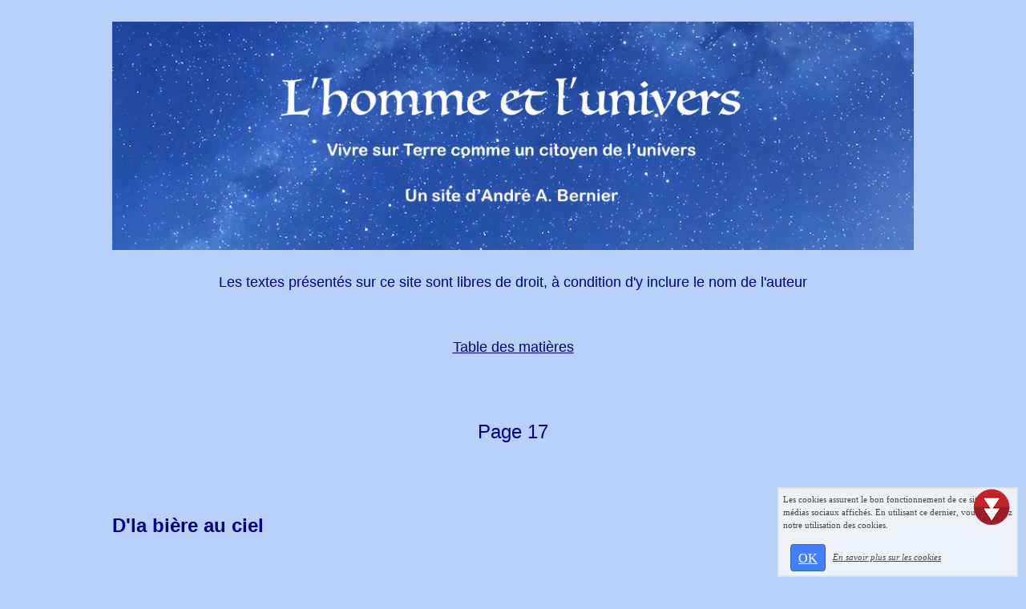

--- FILE ---
content_type: text/html; charset=UTF-8
request_url: https://www.lhommeetlunivers.com/biere.php
body_size: 4190
content:
<!DOCTYPE html><html lang="fr"><head><meta http-equiv="Content-Type" content="text/html; charset=utf-8"><title>D'la bi&egrave;re au ciel</title><meta name="description" CONTENT="Imaginez-vous, aussi invraisemblable que cela puisse para&icirc;tre, ils vendent d'la bi&egrave;re au ciel. Il y a &eacute;galement un d&eacute;panneur ouvert 24 heures. Je sens que je vous dois une explication."><meta name="viewport" content="width=device-width, initial-scale=1"><script src="//ajax.googleapis.com/ajax/libs/jquery/2.2.4/jquery.min.js" type="text/javascript"></script><script src="https://code.jquery.com/ui/1.12.1/jquery-ui.min.js"></script><script src="https://cdnjs.cloudflare.com/ajax/libs/popper.js/1.12.3/umd/popper.min.js" integrity="sha384-vFJXuSJphROIrBnz7yo7oB41mKfc8JzQZiCq4NCceLEaO4IHwicKwpJf9c9IpFgh" crossorigin="anonymous"></script><script src="https://maxcdn.bootstrapcdn.com/bootstrap/4.0.0-beta.2/js/bootstrap.min.js" integrity="sha384-alpBpkh1PFOepccYVYDB4do5UnbKysX5WZXm3XxPqe5iKTfUKjNkCk9SaVuEZflJ" crossorigin="anonymous"></script><script>responsiveBootstrapActive=true;</script><link href="https://www.wifeo.com/wifeostatic-s3/ressources/bootstrap4/css/bootstrap.min.css?v1" rel="stylesheet" /><link href="https://www.wifeo.com/wifeostatic-s3/ressources/bootstrap4/override-bootstrap.min.css?v1.37" rel="stylesheet" /><link id="wr_fdlgenerale" href="/format.css?1767545043" rel="stylesheet" type="text/css"><LINK REL="SHORTCUT ICON" href="/images/f/fav/favicon.ico"><style type="text/css">body{background-color:#B9D0FA;}</style></head><body><table align="center" border="0" cellpadding="0" cellspacing="0" style="width:1000px;min-height:100px">
	<tbody>
		<tr>
			<td valign="top"><div class="wrentete"><div>&nbsp;</div> <div><img alt="" src="https://www.lhommeetlunivers.com/images/l/lho/L-homme-et-l-univers.jpg" /></div> <div style="text-align: center;"><br /> <font color="#000080">Les textes pr&eacute;sent&eacute;s sur ce site sont libres de droit, &agrave; condition d&#39;y inclure le nom de l&#39;auteur</font></div> <div><br /> &nbsp;</div> <div style="text-align: center;"><a href="https://www.lhommeetlunivers.com/table.php"><u><font color="#000080"><span style="caret-color: rgb(0, 0, 128);">Table des mati&egrave;res</span></font></u></a></div> <div><br /> &nbsp;</div> </div></td>
		</tr>
	</tbody>
</table>

<table align="center" border="0" cellpadding="0" cellspacing="0" style="padding-top:20px;width:1000px;min-height:500px">
	<tbody>
		<tr>
			<td valign="top"><div style="text-align: center;"><font color="#000080"><font size="5">Page 17</font></font><br /> <br /> <br /> &nbsp;</div> <div style="text-align: justify;"><font color="#000080"><font size="5"><strong>D&#39;la bi&egrave;re au ciel</strong></font><br /> &nbsp;</font><br /> <br /> &nbsp;&nbsp;<font color="#000080"> <em>&laquo;</em></font>&nbsp;<font color="#000080"><em>J&#39;esp&egrave;re qu&#39;ils vendent d&#39;la bi&egrave;re au ciel. J&#39;y ai tellement pris go&ucirc;t ici-bas. J&#39;esp&egrave;re qu&#39;il y a un d&eacute;panneur, ouvert 24 heures. J&#39;esp&egrave;re qu&#39;ils vendent d&#39;la bi&egrave;re au ciel...</em></font>&nbsp;<font color="#000080"><em>&raquo;</em><br /> &nbsp;<br /> &nbsp;&nbsp; Certains reconna&icirc;tront les paroles de cette chanson humoristique de Jim Corcoran &laquo;</font>&nbsp;<font color="#000080">D&rsquo;la bi&egrave;re au ciel</font>&nbsp;<font color="#000080">&raquo;. Probablement que son auteur ne se prenait pas tr&egrave;s au s&eacute;rieux. Et bien, j&#39;ai de bonnes nouvelles pour lui, et pour vous &eacute;galement. Imaginez-vous, aussi invraisemblable que cela puisse para&icirc;tre, ils vendent d&#39;la bi&egrave;re au ciel. Il y a &eacute;galement un d&eacute;panneur ouvert 24 heures. On peut m&ecirc;me dire que l&agrave;, c&rsquo;est le d&eacute;panneur qui vient &agrave; nous. Et plus encore, toutes les marques de bi&egrave;res imaginables y sont disponibles, et gratuitement en plus.<br /> &nbsp;<br /> &nbsp;&nbsp; Je ne plaisante pas, mais je sens que je vous dois une explication. Le passage de la vie &agrave; la mort se fait parfois tellement en douceur que plusieurs d&eacute;funts prennent un certain temps avant de r&eacute;aliser qu&#39;ils sont vraiment morts. Suite au d&eacute;c&egrave;s du corps physique, l&#39;&acirc;me demeure habituellement quelque temps dans son environnement imm&eacute;diat. L&#39;&acirc;me a quitt&eacute; son corps, mais elle conserve pour un certain temps encore, le m&ecirc;me comportement humain. Ainsi, celui qui avait l&#39;habitude de prendre sa bi&egrave;re r&eacute;guli&egrave;rement, tentera encore de le faire.<br /> &nbsp;<br /> &nbsp;&nbsp; &Eacute;voluant encore dans un d&eacute;cor terrestre, notre homme se rendra effectivement au d&eacute;panneur pour s&#39;approvisionner, et au bar &eacute;galement afin d&#39;y rencontrer ses amis. C&#39;est qu&#39;il ne se sent pas mort. &Agrave; vrai dire, il a l&rsquo;impression d&rsquo;&ecirc;tre plus vivant que jamais auparavant, et il essaie par tous les moyens de le faire comprendre. Il constatera bien vite h&eacute;las que quoi qu&rsquo;il fasse, ses amis terrestres l&#39;ignorent compl&egrave;tement. Il sera cependant plus tol&eacute;rant que de son vivant, acceptant pour un temps, de passer partout incognito.<br /> &nbsp;<br /> &nbsp;&nbsp; Mais cette &eacute;tape ne dure qu&#39;un temps. L&#39;&acirc;me s&#39;&eacute;loignera graduellement du corps physique et de notre monde mat&eacute;riel, pour rejoindre un monde plus subtil. Certaines personnes tr&egrave;s mat&eacute;rialistes qui &eacute;prouvent de la difficult&eacute; &agrave; s&rsquo;adapter &agrave; leur nouveau monde, auront l&#39;aide d&#39;un &laquo;</font>&nbsp;<font color="#000080">passeur d&#39;&acirc;mes</font>&nbsp;<font color="#000080">&raquo; pour les aider &agrave; acc&eacute;der au palier suivant.<br /> &nbsp;<br /> <font face="Comic Sans MS">Andr&eacute; A. Bernier</font></font></div> <div><br /> <br /> &nbsp;</div> <div>&nbsp;</div> <div style="text-align: center;"> <div style="text-align: center; caret-color: rgb(0, 0, 153); color: rgb(0, 0, 153);"><font color="#000080">Et surtout n&#39;oubliez pas...<br /> <br /> <strong>La connaissance n&#39;a de valeur que si elle est appliqu&eacute;e avec <img alt="" src="https://www.lhommeetlunivers.com/images/p/pic/picto-20.png" style="width: 20px; height: 20px;" />&nbsp;dans la vie</strong></font></div> <br /> <br style="text-align: center; caret-color: rgb(0, 0, 153); color: rgb(0, 0, 153);" /> <font color="#000080"><span style="text-align: center; caret-color: rgb(0, 0, 153); color: rgb(0, 0, 153); background-color: rgb(185, 205, 247);">Page suivante : </span></font><a href="https://www.lhommeetlunivers.com/douceur.php"><font color="#0000FF"><span style="text-align: center; caret-color: rgb(0, 0, 153); background-color: rgb(185, 205, 247);">Prendre conscience... en douceur</span></font></a><br style="text-align: center; caret-color: rgb(0, 0, 153); color: rgb(0, 0, 153);" /> <br style="text-align: center; caret-color: rgb(0, 0, 153); color: rgb(0, 0, 153);" /> <br style="text-align: center; caret-color: rgb(0, 0, 153); color: rgb(0, 0, 153);" /> <a href="https://www.lhommeetlunivers.com/table.php" style="text-align: center;">Table des mati&egrave;res</a><br style="text-align: center;" /> <br style="text-align: center;" /> <br style="text-align: center;" /> <font color="#000080" style="text-align: center;">&nbsp;<font color="#000080"><a href="https://www.lhommeetlunivers.com/therese.php"><img alt="" src="https://www.lhommeetlunivers.com/images/f/fle/fle-che-g-25.png" style="width: 25px; height: 25px;" /></a> 17 <a href="https://www.lhommeetlunivers.com/douceur.php"><img alt="" src="https://www.lhommeetlunivers.com/images/f/fle/fle-che-d--25.png" style="width: 25px; height: 25px;" /></a></font></font><br /> <br /> &nbsp; <div><a href="https://www.wifeo.com"><img alt="" src="https://www.lhommeetlunivers.com/images/p/pie/Pied-de-page-1.jpg" style="width: 995px; height: 22px;" /></a><font color="#000080"><font size="2">&nbsp;</font></font></div> <div> <div style="text-align: justify;"><font color="#000080" size="2"><span style="caret-color: rgb(0, 0, 128);">&nbsp; &nbsp; &nbsp;</span></font><font color="#000080"><font size="2"><font color="#000080">R&eacute;vis&eacute; 11-2025 &nbsp; &nbsp; &nbsp;</font></font></font><span style="caret-color: rgb(0, 0, 128); color: rgb(0, 0, 128); font-size: small; text-align: center;">Ce site n&#39;utilise pas d&#39;IA<em>&nbsp;</em>pour r&eacute;diger ses textes</span></div> </div> </div> </td>
		</tr>
	</tbody>
</table>
<script  type="text/javascript">var _gaq = _gaq || [];_gaq.push(['_setAccount', 'UA-607176-1']);_gaq.push(['_setDomainName', 'none']);_gaq.push(['_setAllowLinker', true]);_gaq.push(['_setAllowAnchor', true]);_gaq.push(['_setCustomVar', 1, 'affpub', '', 3]);_gaq.push(['_trackPageview','/a-z/biere.php']);_gaq.push(['_trackPageLoadTime']);(function() {var ga = document.createElement('script'); ga.type = 'text/javascript'; ga.async = true;ga.src = ('https:' == document.location.protocol ? 'https://ssl' : 'http://www') + '.google-analytics.com/ga.js';var s = document.getElementsByTagName('script')[0]; s.parentNode.insertBefore(ga, s);})();</script><link rel="stylesheet" href="https://www.wifeo.com/wifeostatic-s3/ressources/wifeocss/common-vz.min.css?v1.02"><script src="https://www.wifeo.com/wifeostatic-s3/ressources/wifeojs/masonry.min.js?v1" type="text/javascript"></script><script type="text/javascript">var typeaffmobile; var affetroit; var affmobilefixe; if((/Android|iPhone|nokia|motorola|ipad|htc|blackberry|ipaq|amoi|benq|alcatel|iPod|Android|opera mini|sony|symbian|panasonic|philips|zte|phone|palm os|palm|hiptop|wpdesktop|avantgo|plucker|xiino|blazer|elaine|iris|3g_t|windows ce|opera mobi|windows ce; smartphone;|windows ce;iemobile/i.test(navigator.userAgent)) && (window.innerWidth < 990)){var affetroit='y';if((/Android|iPhone|nokia|motorola|ipad|htc|blackberry|ipaq|amoi|benq|alcatel|iPod|Android|opera mini|sony|symbian|panasonic|philips|zte|phone|palm os|palm|hiptop|wpdesktop|avantgo|plucker|xiino|blazer|elaine|iris|3g_t|windows ce|opera mobi|windows ce; smartphone;|windows ce;iemobile/i.test(navigator.userAgent))){var typeaffmobile='affmobile'; var affmobilefixe='oui';}}var mdstatic=[];var mdcallback=[];var mdcback=[];var mdlibjs=[];</script><script src="/wifeolib.js?v4" type="text/javascript"></script><script src="https://use.fontawesome.com/edacead583.js"></script><script src="https://www.wifeo.com/wifeostatic-s3/ressources/modules/diaporama/lib.min.js?v1.1"></script><script>mdstatic.push("14");mdstatic.push("16");mdcallback[14]=callbackdiaporama;</script><style>.wifeomoduleexportable{width:10px;height:10px;}</style><script>wifsitename="a-z";wifdomain="lhommeetlunivers.com";</script><script src="https://www.wifeo.com/wifeostatic-s3/ressources/wifeojs/common-vz.min.js?v1.18" type="text/javascript"></script><script>$(document).ready( function() {if(typeof wifeoApp != "undefined") {wifeoApp.init(typeaffmobile);}});</script></body></html><!-- p a-z lhommeetlunivers.com 4/1/2026 17:44:03 --><script type="text/javascript">$(document).ready(function(){$("body").append('<div id="div_cnil_cookie" style="display:none;position:fixed;font-family:verdana;font-size:11px;color:#444444; z-index:350;width:300px;right:10px; bottom:0px; background-color:rgba(247,247,247,0.85); border:2px solid #e3e3e3; padding:5px 5px 5px 5px;">Les cookies assurent le bon fonctionnement de ce site et des médias sociaux affichés. En utilisant ce dernier, vous acceptez notre utilisation des cookies.<br/><br /><a class="btn btn-primary btn-sm mx-2 valid_cnil_cookie" href="#1123">OK</a><em><a href="service-infos-legales.html" style="color:#444444;">En savoir plus sur les cookies</a></em></div>').delay( 1000 ).queue(function (next) {$("#div_cnil_cookie").show(400);next();});$(".valid_cnil_cookie").click(function(){$(this).load('service-ajax.html','m=cookiechoice');$("#div_cnil_cookie").hide(300);});});</script>